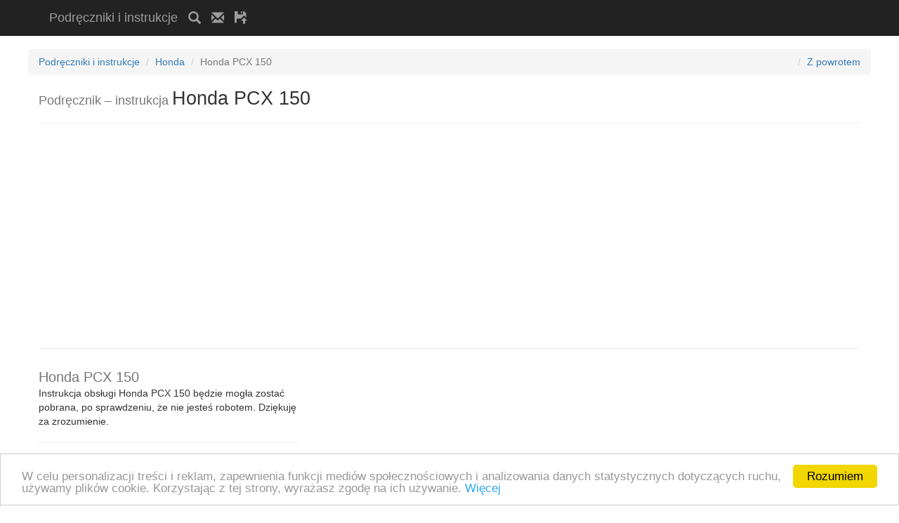

--- FILE ---
content_type: text/html; charset=utf-8
request_url: https://www.google.com/recaptcha/api2/anchor?ar=1&k=6LflyBQTAAAAADut8EqKEkAaJ864vNPVCFf1uTY6&co=aHR0cHM6Ly9pbnN0cnVrY2phLmV1OjQ0Mw..&hl=pl&v=N67nZn4AqZkNcbeMu4prBgzg&size=normal&anchor-ms=20000&execute-ms=30000&cb=kh5ytk1lcjeo
body_size: 49801
content:
<!DOCTYPE HTML><html dir="ltr" lang="pl"><head><meta http-equiv="Content-Type" content="text/html; charset=UTF-8">
<meta http-equiv="X-UA-Compatible" content="IE=edge">
<title>reCAPTCHA</title>
<style type="text/css">
/* cyrillic-ext */
@font-face {
  font-family: 'Roboto';
  font-style: normal;
  font-weight: 400;
  font-stretch: 100%;
  src: url(//fonts.gstatic.com/s/roboto/v48/KFO7CnqEu92Fr1ME7kSn66aGLdTylUAMa3GUBHMdazTgWw.woff2) format('woff2');
  unicode-range: U+0460-052F, U+1C80-1C8A, U+20B4, U+2DE0-2DFF, U+A640-A69F, U+FE2E-FE2F;
}
/* cyrillic */
@font-face {
  font-family: 'Roboto';
  font-style: normal;
  font-weight: 400;
  font-stretch: 100%;
  src: url(//fonts.gstatic.com/s/roboto/v48/KFO7CnqEu92Fr1ME7kSn66aGLdTylUAMa3iUBHMdazTgWw.woff2) format('woff2');
  unicode-range: U+0301, U+0400-045F, U+0490-0491, U+04B0-04B1, U+2116;
}
/* greek-ext */
@font-face {
  font-family: 'Roboto';
  font-style: normal;
  font-weight: 400;
  font-stretch: 100%;
  src: url(//fonts.gstatic.com/s/roboto/v48/KFO7CnqEu92Fr1ME7kSn66aGLdTylUAMa3CUBHMdazTgWw.woff2) format('woff2');
  unicode-range: U+1F00-1FFF;
}
/* greek */
@font-face {
  font-family: 'Roboto';
  font-style: normal;
  font-weight: 400;
  font-stretch: 100%;
  src: url(//fonts.gstatic.com/s/roboto/v48/KFO7CnqEu92Fr1ME7kSn66aGLdTylUAMa3-UBHMdazTgWw.woff2) format('woff2');
  unicode-range: U+0370-0377, U+037A-037F, U+0384-038A, U+038C, U+038E-03A1, U+03A3-03FF;
}
/* math */
@font-face {
  font-family: 'Roboto';
  font-style: normal;
  font-weight: 400;
  font-stretch: 100%;
  src: url(//fonts.gstatic.com/s/roboto/v48/KFO7CnqEu92Fr1ME7kSn66aGLdTylUAMawCUBHMdazTgWw.woff2) format('woff2');
  unicode-range: U+0302-0303, U+0305, U+0307-0308, U+0310, U+0312, U+0315, U+031A, U+0326-0327, U+032C, U+032F-0330, U+0332-0333, U+0338, U+033A, U+0346, U+034D, U+0391-03A1, U+03A3-03A9, U+03B1-03C9, U+03D1, U+03D5-03D6, U+03F0-03F1, U+03F4-03F5, U+2016-2017, U+2034-2038, U+203C, U+2040, U+2043, U+2047, U+2050, U+2057, U+205F, U+2070-2071, U+2074-208E, U+2090-209C, U+20D0-20DC, U+20E1, U+20E5-20EF, U+2100-2112, U+2114-2115, U+2117-2121, U+2123-214F, U+2190, U+2192, U+2194-21AE, U+21B0-21E5, U+21F1-21F2, U+21F4-2211, U+2213-2214, U+2216-22FF, U+2308-230B, U+2310, U+2319, U+231C-2321, U+2336-237A, U+237C, U+2395, U+239B-23B7, U+23D0, U+23DC-23E1, U+2474-2475, U+25AF, U+25B3, U+25B7, U+25BD, U+25C1, U+25CA, U+25CC, U+25FB, U+266D-266F, U+27C0-27FF, U+2900-2AFF, U+2B0E-2B11, U+2B30-2B4C, U+2BFE, U+3030, U+FF5B, U+FF5D, U+1D400-1D7FF, U+1EE00-1EEFF;
}
/* symbols */
@font-face {
  font-family: 'Roboto';
  font-style: normal;
  font-weight: 400;
  font-stretch: 100%;
  src: url(//fonts.gstatic.com/s/roboto/v48/KFO7CnqEu92Fr1ME7kSn66aGLdTylUAMaxKUBHMdazTgWw.woff2) format('woff2');
  unicode-range: U+0001-000C, U+000E-001F, U+007F-009F, U+20DD-20E0, U+20E2-20E4, U+2150-218F, U+2190, U+2192, U+2194-2199, U+21AF, U+21E6-21F0, U+21F3, U+2218-2219, U+2299, U+22C4-22C6, U+2300-243F, U+2440-244A, U+2460-24FF, U+25A0-27BF, U+2800-28FF, U+2921-2922, U+2981, U+29BF, U+29EB, U+2B00-2BFF, U+4DC0-4DFF, U+FFF9-FFFB, U+10140-1018E, U+10190-1019C, U+101A0, U+101D0-101FD, U+102E0-102FB, U+10E60-10E7E, U+1D2C0-1D2D3, U+1D2E0-1D37F, U+1F000-1F0FF, U+1F100-1F1AD, U+1F1E6-1F1FF, U+1F30D-1F30F, U+1F315, U+1F31C, U+1F31E, U+1F320-1F32C, U+1F336, U+1F378, U+1F37D, U+1F382, U+1F393-1F39F, U+1F3A7-1F3A8, U+1F3AC-1F3AF, U+1F3C2, U+1F3C4-1F3C6, U+1F3CA-1F3CE, U+1F3D4-1F3E0, U+1F3ED, U+1F3F1-1F3F3, U+1F3F5-1F3F7, U+1F408, U+1F415, U+1F41F, U+1F426, U+1F43F, U+1F441-1F442, U+1F444, U+1F446-1F449, U+1F44C-1F44E, U+1F453, U+1F46A, U+1F47D, U+1F4A3, U+1F4B0, U+1F4B3, U+1F4B9, U+1F4BB, U+1F4BF, U+1F4C8-1F4CB, U+1F4D6, U+1F4DA, U+1F4DF, U+1F4E3-1F4E6, U+1F4EA-1F4ED, U+1F4F7, U+1F4F9-1F4FB, U+1F4FD-1F4FE, U+1F503, U+1F507-1F50B, U+1F50D, U+1F512-1F513, U+1F53E-1F54A, U+1F54F-1F5FA, U+1F610, U+1F650-1F67F, U+1F687, U+1F68D, U+1F691, U+1F694, U+1F698, U+1F6AD, U+1F6B2, U+1F6B9-1F6BA, U+1F6BC, U+1F6C6-1F6CF, U+1F6D3-1F6D7, U+1F6E0-1F6EA, U+1F6F0-1F6F3, U+1F6F7-1F6FC, U+1F700-1F7FF, U+1F800-1F80B, U+1F810-1F847, U+1F850-1F859, U+1F860-1F887, U+1F890-1F8AD, U+1F8B0-1F8BB, U+1F8C0-1F8C1, U+1F900-1F90B, U+1F93B, U+1F946, U+1F984, U+1F996, U+1F9E9, U+1FA00-1FA6F, U+1FA70-1FA7C, U+1FA80-1FA89, U+1FA8F-1FAC6, U+1FACE-1FADC, U+1FADF-1FAE9, U+1FAF0-1FAF8, U+1FB00-1FBFF;
}
/* vietnamese */
@font-face {
  font-family: 'Roboto';
  font-style: normal;
  font-weight: 400;
  font-stretch: 100%;
  src: url(//fonts.gstatic.com/s/roboto/v48/KFO7CnqEu92Fr1ME7kSn66aGLdTylUAMa3OUBHMdazTgWw.woff2) format('woff2');
  unicode-range: U+0102-0103, U+0110-0111, U+0128-0129, U+0168-0169, U+01A0-01A1, U+01AF-01B0, U+0300-0301, U+0303-0304, U+0308-0309, U+0323, U+0329, U+1EA0-1EF9, U+20AB;
}
/* latin-ext */
@font-face {
  font-family: 'Roboto';
  font-style: normal;
  font-weight: 400;
  font-stretch: 100%;
  src: url(//fonts.gstatic.com/s/roboto/v48/KFO7CnqEu92Fr1ME7kSn66aGLdTylUAMa3KUBHMdazTgWw.woff2) format('woff2');
  unicode-range: U+0100-02BA, U+02BD-02C5, U+02C7-02CC, U+02CE-02D7, U+02DD-02FF, U+0304, U+0308, U+0329, U+1D00-1DBF, U+1E00-1E9F, U+1EF2-1EFF, U+2020, U+20A0-20AB, U+20AD-20C0, U+2113, U+2C60-2C7F, U+A720-A7FF;
}
/* latin */
@font-face {
  font-family: 'Roboto';
  font-style: normal;
  font-weight: 400;
  font-stretch: 100%;
  src: url(//fonts.gstatic.com/s/roboto/v48/KFO7CnqEu92Fr1ME7kSn66aGLdTylUAMa3yUBHMdazQ.woff2) format('woff2');
  unicode-range: U+0000-00FF, U+0131, U+0152-0153, U+02BB-02BC, U+02C6, U+02DA, U+02DC, U+0304, U+0308, U+0329, U+2000-206F, U+20AC, U+2122, U+2191, U+2193, U+2212, U+2215, U+FEFF, U+FFFD;
}
/* cyrillic-ext */
@font-face {
  font-family: 'Roboto';
  font-style: normal;
  font-weight: 500;
  font-stretch: 100%;
  src: url(//fonts.gstatic.com/s/roboto/v48/KFO7CnqEu92Fr1ME7kSn66aGLdTylUAMa3GUBHMdazTgWw.woff2) format('woff2');
  unicode-range: U+0460-052F, U+1C80-1C8A, U+20B4, U+2DE0-2DFF, U+A640-A69F, U+FE2E-FE2F;
}
/* cyrillic */
@font-face {
  font-family: 'Roboto';
  font-style: normal;
  font-weight: 500;
  font-stretch: 100%;
  src: url(//fonts.gstatic.com/s/roboto/v48/KFO7CnqEu92Fr1ME7kSn66aGLdTylUAMa3iUBHMdazTgWw.woff2) format('woff2');
  unicode-range: U+0301, U+0400-045F, U+0490-0491, U+04B0-04B1, U+2116;
}
/* greek-ext */
@font-face {
  font-family: 'Roboto';
  font-style: normal;
  font-weight: 500;
  font-stretch: 100%;
  src: url(//fonts.gstatic.com/s/roboto/v48/KFO7CnqEu92Fr1ME7kSn66aGLdTylUAMa3CUBHMdazTgWw.woff2) format('woff2');
  unicode-range: U+1F00-1FFF;
}
/* greek */
@font-face {
  font-family: 'Roboto';
  font-style: normal;
  font-weight: 500;
  font-stretch: 100%;
  src: url(//fonts.gstatic.com/s/roboto/v48/KFO7CnqEu92Fr1ME7kSn66aGLdTylUAMa3-UBHMdazTgWw.woff2) format('woff2');
  unicode-range: U+0370-0377, U+037A-037F, U+0384-038A, U+038C, U+038E-03A1, U+03A3-03FF;
}
/* math */
@font-face {
  font-family: 'Roboto';
  font-style: normal;
  font-weight: 500;
  font-stretch: 100%;
  src: url(//fonts.gstatic.com/s/roboto/v48/KFO7CnqEu92Fr1ME7kSn66aGLdTylUAMawCUBHMdazTgWw.woff2) format('woff2');
  unicode-range: U+0302-0303, U+0305, U+0307-0308, U+0310, U+0312, U+0315, U+031A, U+0326-0327, U+032C, U+032F-0330, U+0332-0333, U+0338, U+033A, U+0346, U+034D, U+0391-03A1, U+03A3-03A9, U+03B1-03C9, U+03D1, U+03D5-03D6, U+03F0-03F1, U+03F4-03F5, U+2016-2017, U+2034-2038, U+203C, U+2040, U+2043, U+2047, U+2050, U+2057, U+205F, U+2070-2071, U+2074-208E, U+2090-209C, U+20D0-20DC, U+20E1, U+20E5-20EF, U+2100-2112, U+2114-2115, U+2117-2121, U+2123-214F, U+2190, U+2192, U+2194-21AE, U+21B0-21E5, U+21F1-21F2, U+21F4-2211, U+2213-2214, U+2216-22FF, U+2308-230B, U+2310, U+2319, U+231C-2321, U+2336-237A, U+237C, U+2395, U+239B-23B7, U+23D0, U+23DC-23E1, U+2474-2475, U+25AF, U+25B3, U+25B7, U+25BD, U+25C1, U+25CA, U+25CC, U+25FB, U+266D-266F, U+27C0-27FF, U+2900-2AFF, U+2B0E-2B11, U+2B30-2B4C, U+2BFE, U+3030, U+FF5B, U+FF5D, U+1D400-1D7FF, U+1EE00-1EEFF;
}
/* symbols */
@font-face {
  font-family: 'Roboto';
  font-style: normal;
  font-weight: 500;
  font-stretch: 100%;
  src: url(//fonts.gstatic.com/s/roboto/v48/KFO7CnqEu92Fr1ME7kSn66aGLdTylUAMaxKUBHMdazTgWw.woff2) format('woff2');
  unicode-range: U+0001-000C, U+000E-001F, U+007F-009F, U+20DD-20E0, U+20E2-20E4, U+2150-218F, U+2190, U+2192, U+2194-2199, U+21AF, U+21E6-21F0, U+21F3, U+2218-2219, U+2299, U+22C4-22C6, U+2300-243F, U+2440-244A, U+2460-24FF, U+25A0-27BF, U+2800-28FF, U+2921-2922, U+2981, U+29BF, U+29EB, U+2B00-2BFF, U+4DC0-4DFF, U+FFF9-FFFB, U+10140-1018E, U+10190-1019C, U+101A0, U+101D0-101FD, U+102E0-102FB, U+10E60-10E7E, U+1D2C0-1D2D3, U+1D2E0-1D37F, U+1F000-1F0FF, U+1F100-1F1AD, U+1F1E6-1F1FF, U+1F30D-1F30F, U+1F315, U+1F31C, U+1F31E, U+1F320-1F32C, U+1F336, U+1F378, U+1F37D, U+1F382, U+1F393-1F39F, U+1F3A7-1F3A8, U+1F3AC-1F3AF, U+1F3C2, U+1F3C4-1F3C6, U+1F3CA-1F3CE, U+1F3D4-1F3E0, U+1F3ED, U+1F3F1-1F3F3, U+1F3F5-1F3F7, U+1F408, U+1F415, U+1F41F, U+1F426, U+1F43F, U+1F441-1F442, U+1F444, U+1F446-1F449, U+1F44C-1F44E, U+1F453, U+1F46A, U+1F47D, U+1F4A3, U+1F4B0, U+1F4B3, U+1F4B9, U+1F4BB, U+1F4BF, U+1F4C8-1F4CB, U+1F4D6, U+1F4DA, U+1F4DF, U+1F4E3-1F4E6, U+1F4EA-1F4ED, U+1F4F7, U+1F4F9-1F4FB, U+1F4FD-1F4FE, U+1F503, U+1F507-1F50B, U+1F50D, U+1F512-1F513, U+1F53E-1F54A, U+1F54F-1F5FA, U+1F610, U+1F650-1F67F, U+1F687, U+1F68D, U+1F691, U+1F694, U+1F698, U+1F6AD, U+1F6B2, U+1F6B9-1F6BA, U+1F6BC, U+1F6C6-1F6CF, U+1F6D3-1F6D7, U+1F6E0-1F6EA, U+1F6F0-1F6F3, U+1F6F7-1F6FC, U+1F700-1F7FF, U+1F800-1F80B, U+1F810-1F847, U+1F850-1F859, U+1F860-1F887, U+1F890-1F8AD, U+1F8B0-1F8BB, U+1F8C0-1F8C1, U+1F900-1F90B, U+1F93B, U+1F946, U+1F984, U+1F996, U+1F9E9, U+1FA00-1FA6F, U+1FA70-1FA7C, U+1FA80-1FA89, U+1FA8F-1FAC6, U+1FACE-1FADC, U+1FADF-1FAE9, U+1FAF0-1FAF8, U+1FB00-1FBFF;
}
/* vietnamese */
@font-face {
  font-family: 'Roboto';
  font-style: normal;
  font-weight: 500;
  font-stretch: 100%;
  src: url(//fonts.gstatic.com/s/roboto/v48/KFO7CnqEu92Fr1ME7kSn66aGLdTylUAMa3OUBHMdazTgWw.woff2) format('woff2');
  unicode-range: U+0102-0103, U+0110-0111, U+0128-0129, U+0168-0169, U+01A0-01A1, U+01AF-01B0, U+0300-0301, U+0303-0304, U+0308-0309, U+0323, U+0329, U+1EA0-1EF9, U+20AB;
}
/* latin-ext */
@font-face {
  font-family: 'Roboto';
  font-style: normal;
  font-weight: 500;
  font-stretch: 100%;
  src: url(//fonts.gstatic.com/s/roboto/v48/KFO7CnqEu92Fr1ME7kSn66aGLdTylUAMa3KUBHMdazTgWw.woff2) format('woff2');
  unicode-range: U+0100-02BA, U+02BD-02C5, U+02C7-02CC, U+02CE-02D7, U+02DD-02FF, U+0304, U+0308, U+0329, U+1D00-1DBF, U+1E00-1E9F, U+1EF2-1EFF, U+2020, U+20A0-20AB, U+20AD-20C0, U+2113, U+2C60-2C7F, U+A720-A7FF;
}
/* latin */
@font-face {
  font-family: 'Roboto';
  font-style: normal;
  font-weight: 500;
  font-stretch: 100%;
  src: url(//fonts.gstatic.com/s/roboto/v48/KFO7CnqEu92Fr1ME7kSn66aGLdTylUAMa3yUBHMdazQ.woff2) format('woff2');
  unicode-range: U+0000-00FF, U+0131, U+0152-0153, U+02BB-02BC, U+02C6, U+02DA, U+02DC, U+0304, U+0308, U+0329, U+2000-206F, U+20AC, U+2122, U+2191, U+2193, U+2212, U+2215, U+FEFF, U+FFFD;
}
/* cyrillic-ext */
@font-face {
  font-family: 'Roboto';
  font-style: normal;
  font-weight: 900;
  font-stretch: 100%;
  src: url(//fonts.gstatic.com/s/roboto/v48/KFO7CnqEu92Fr1ME7kSn66aGLdTylUAMa3GUBHMdazTgWw.woff2) format('woff2');
  unicode-range: U+0460-052F, U+1C80-1C8A, U+20B4, U+2DE0-2DFF, U+A640-A69F, U+FE2E-FE2F;
}
/* cyrillic */
@font-face {
  font-family: 'Roboto';
  font-style: normal;
  font-weight: 900;
  font-stretch: 100%;
  src: url(//fonts.gstatic.com/s/roboto/v48/KFO7CnqEu92Fr1ME7kSn66aGLdTylUAMa3iUBHMdazTgWw.woff2) format('woff2');
  unicode-range: U+0301, U+0400-045F, U+0490-0491, U+04B0-04B1, U+2116;
}
/* greek-ext */
@font-face {
  font-family: 'Roboto';
  font-style: normal;
  font-weight: 900;
  font-stretch: 100%;
  src: url(//fonts.gstatic.com/s/roboto/v48/KFO7CnqEu92Fr1ME7kSn66aGLdTylUAMa3CUBHMdazTgWw.woff2) format('woff2');
  unicode-range: U+1F00-1FFF;
}
/* greek */
@font-face {
  font-family: 'Roboto';
  font-style: normal;
  font-weight: 900;
  font-stretch: 100%;
  src: url(//fonts.gstatic.com/s/roboto/v48/KFO7CnqEu92Fr1ME7kSn66aGLdTylUAMa3-UBHMdazTgWw.woff2) format('woff2');
  unicode-range: U+0370-0377, U+037A-037F, U+0384-038A, U+038C, U+038E-03A1, U+03A3-03FF;
}
/* math */
@font-face {
  font-family: 'Roboto';
  font-style: normal;
  font-weight: 900;
  font-stretch: 100%;
  src: url(//fonts.gstatic.com/s/roboto/v48/KFO7CnqEu92Fr1ME7kSn66aGLdTylUAMawCUBHMdazTgWw.woff2) format('woff2');
  unicode-range: U+0302-0303, U+0305, U+0307-0308, U+0310, U+0312, U+0315, U+031A, U+0326-0327, U+032C, U+032F-0330, U+0332-0333, U+0338, U+033A, U+0346, U+034D, U+0391-03A1, U+03A3-03A9, U+03B1-03C9, U+03D1, U+03D5-03D6, U+03F0-03F1, U+03F4-03F5, U+2016-2017, U+2034-2038, U+203C, U+2040, U+2043, U+2047, U+2050, U+2057, U+205F, U+2070-2071, U+2074-208E, U+2090-209C, U+20D0-20DC, U+20E1, U+20E5-20EF, U+2100-2112, U+2114-2115, U+2117-2121, U+2123-214F, U+2190, U+2192, U+2194-21AE, U+21B0-21E5, U+21F1-21F2, U+21F4-2211, U+2213-2214, U+2216-22FF, U+2308-230B, U+2310, U+2319, U+231C-2321, U+2336-237A, U+237C, U+2395, U+239B-23B7, U+23D0, U+23DC-23E1, U+2474-2475, U+25AF, U+25B3, U+25B7, U+25BD, U+25C1, U+25CA, U+25CC, U+25FB, U+266D-266F, U+27C0-27FF, U+2900-2AFF, U+2B0E-2B11, U+2B30-2B4C, U+2BFE, U+3030, U+FF5B, U+FF5D, U+1D400-1D7FF, U+1EE00-1EEFF;
}
/* symbols */
@font-face {
  font-family: 'Roboto';
  font-style: normal;
  font-weight: 900;
  font-stretch: 100%;
  src: url(//fonts.gstatic.com/s/roboto/v48/KFO7CnqEu92Fr1ME7kSn66aGLdTylUAMaxKUBHMdazTgWw.woff2) format('woff2');
  unicode-range: U+0001-000C, U+000E-001F, U+007F-009F, U+20DD-20E0, U+20E2-20E4, U+2150-218F, U+2190, U+2192, U+2194-2199, U+21AF, U+21E6-21F0, U+21F3, U+2218-2219, U+2299, U+22C4-22C6, U+2300-243F, U+2440-244A, U+2460-24FF, U+25A0-27BF, U+2800-28FF, U+2921-2922, U+2981, U+29BF, U+29EB, U+2B00-2BFF, U+4DC0-4DFF, U+FFF9-FFFB, U+10140-1018E, U+10190-1019C, U+101A0, U+101D0-101FD, U+102E0-102FB, U+10E60-10E7E, U+1D2C0-1D2D3, U+1D2E0-1D37F, U+1F000-1F0FF, U+1F100-1F1AD, U+1F1E6-1F1FF, U+1F30D-1F30F, U+1F315, U+1F31C, U+1F31E, U+1F320-1F32C, U+1F336, U+1F378, U+1F37D, U+1F382, U+1F393-1F39F, U+1F3A7-1F3A8, U+1F3AC-1F3AF, U+1F3C2, U+1F3C4-1F3C6, U+1F3CA-1F3CE, U+1F3D4-1F3E0, U+1F3ED, U+1F3F1-1F3F3, U+1F3F5-1F3F7, U+1F408, U+1F415, U+1F41F, U+1F426, U+1F43F, U+1F441-1F442, U+1F444, U+1F446-1F449, U+1F44C-1F44E, U+1F453, U+1F46A, U+1F47D, U+1F4A3, U+1F4B0, U+1F4B3, U+1F4B9, U+1F4BB, U+1F4BF, U+1F4C8-1F4CB, U+1F4D6, U+1F4DA, U+1F4DF, U+1F4E3-1F4E6, U+1F4EA-1F4ED, U+1F4F7, U+1F4F9-1F4FB, U+1F4FD-1F4FE, U+1F503, U+1F507-1F50B, U+1F50D, U+1F512-1F513, U+1F53E-1F54A, U+1F54F-1F5FA, U+1F610, U+1F650-1F67F, U+1F687, U+1F68D, U+1F691, U+1F694, U+1F698, U+1F6AD, U+1F6B2, U+1F6B9-1F6BA, U+1F6BC, U+1F6C6-1F6CF, U+1F6D3-1F6D7, U+1F6E0-1F6EA, U+1F6F0-1F6F3, U+1F6F7-1F6FC, U+1F700-1F7FF, U+1F800-1F80B, U+1F810-1F847, U+1F850-1F859, U+1F860-1F887, U+1F890-1F8AD, U+1F8B0-1F8BB, U+1F8C0-1F8C1, U+1F900-1F90B, U+1F93B, U+1F946, U+1F984, U+1F996, U+1F9E9, U+1FA00-1FA6F, U+1FA70-1FA7C, U+1FA80-1FA89, U+1FA8F-1FAC6, U+1FACE-1FADC, U+1FADF-1FAE9, U+1FAF0-1FAF8, U+1FB00-1FBFF;
}
/* vietnamese */
@font-face {
  font-family: 'Roboto';
  font-style: normal;
  font-weight: 900;
  font-stretch: 100%;
  src: url(//fonts.gstatic.com/s/roboto/v48/KFO7CnqEu92Fr1ME7kSn66aGLdTylUAMa3OUBHMdazTgWw.woff2) format('woff2');
  unicode-range: U+0102-0103, U+0110-0111, U+0128-0129, U+0168-0169, U+01A0-01A1, U+01AF-01B0, U+0300-0301, U+0303-0304, U+0308-0309, U+0323, U+0329, U+1EA0-1EF9, U+20AB;
}
/* latin-ext */
@font-face {
  font-family: 'Roboto';
  font-style: normal;
  font-weight: 900;
  font-stretch: 100%;
  src: url(//fonts.gstatic.com/s/roboto/v48/KFO7CnqEu92Fr1ME7kSn66aGLdTylUAMa3KUBHMdazTgWw.woff2) format('woff2');
  unicode-range: U+0100-02BA, U+02BD-02C5, U+02C7-02CC, U+02CE-02D7, U+02DD-02FF, U+0304, U+0308, U+0329, U+1D00-1DBF, U+1E00-1E9F, U+1EF2-1EFF, U+2020, U+20A0-20AB, U+20AD-20C0, U+2113, U+2C60-2C7F, U+A720-A7FF;
}
/* latin */
@font-face {
  font-family: 'Roboto';
  font-style: normal;
  font-weight: 900;
  font-stretch: 100%;
  src: url(//fonts.gstatic.com/s/roboto/v48/KFO7CnqEu92Fr1ME7kSn66aGLdTylUAMa3yUBHMdazQ.woff2) format('woff2');
  unicode-range: U+0000-00FF, U+0131, U+0152-0153, U+02BB-02BC, U+02C6, U+02DA, U+02DC, U+0304, U+0308, U+0329, U+2000-206F, U+20AC, U+2122, U+2191, U+2193, U+2212, U+2215, U+FEFF, U+FFFD;
}

</style>
<link rel="stylesheet" type="text/css" href="https://www.gstatic.com/recaptcha/releases/N67nZn4AqZkNcbeMu4prBgzg/styles__ltr.css">
<script nonce="DUIyXXTZ1qmpHKwNRzbqQw" type="text/javascript">window['__recaptcha_api'] = 'https://www.google.com/recaptcha/api2/';</script>
<script type="text/javascript" src="https://www.gstatic.com/recaptcha/releases/N67nZn4AqZkNcbeMu4prBgzg/recaptcha__pl.js" nonce="DUIyXXTZ1qmpHKwNRzbqQw">
      
    </script></head>
<body><div id="rc-anchor-alert" class="rc-anchor-alert"></div>
<input type="hidden" id="recaptcha-token" value="[base64]">
<script type="text/javascript" nonce="DUIyXXTZ1qmpHKwNRzbqQw">
      recaptcha.anchor.Main.init("[\x22ainput\x22,[\x22bgdata\x22,\x22\x22,\[base64]/[base64]/MjU1Ong/[base64]/[base64]/[base64]/[base64]/[base64]/[base64]/[base64]/[base64]/[base64]/[base64]/[base64]/[base64]/[base64]/[base64]/[base64]\\u003d\x22,\[base64]\\u003d\\u003d\x22,\x22w4tzV8ODRV/CnMKoJV1ZM8OaAnLDrcOJZyLCh8Kww5vDlcOzMsKxLMKLXXV4FAnDvcK1NizCgMKBw6/[base64]/[base64]/CgDLCnUHCt8KaLzI5an84wrHCuGbDj2HCh3DCtMKRw7JLwp4Fw69gRkx9LwTClnYpwrcsw6sPw4PDuwbDgzTDk8KYEE9ww5DDuMOcw4fCrxvCr8KYfsOkw4dmwpAyRhZfeMKsw4zDt8O1wp7CpcKNEMODTj/CvwJ5wp/[base64]/w6tzL8OKVArDr3rDnMK1VMOIw7LCvsKcwrJHWD0tw4hgaRDDo8O7w7lFAnTDuDfCk8O6wptFdWwfw6jClFw+wqESFzXDosOmwpjChE1iw5N5wr/CjxPDqSNOwqXDnxHDpsKWw6Y6Z8KAwrnDpEXCiHvDqcKNwoIwcWQtw4kjwoYjb8OFK8OdwqDCiijDnn/CvMKsSD5OW8O2wrDChMOWwpLDv8KPCxYAZi/DrzPDjMKSa2stV8KfY8Odw7LDpMOKEMKzw4QTQMK/wotfNcOow5nDkydXw7nDqsK8YcOPw6USwqAjw43Cu8OgbcKJwqxuw5nDqMO2JlfDlHVew6bCj8O/ZR3ChhjCisKFScOGGibDuMOQUcO/[base64]/Cs8KlQcOeN1goSksuwq7DgyPDqkFRTTzDlsONcsK9w7sBw6pfGMK+wp3Duy/[base64]/Dkgt5asKrPsKtwprCg1vDk8O4VMKxw5DDk8KZPldswp7CpGfDt1DDnmxiGcOVS25vFcKIw5fCucKMUV/[base64]/[base64]/CnhrChcOHOncQOgPDtG/ClgtRwqxTacOjNnNTVcOewo/DnH5iwqhAwqnCvipqw4LDn0M5RQfCvcO5woweXcOww73CqcOrwp5qAVnDgmAVMFINK8OtB1V0ZUXCssOLQBVmQHltw6PCj8OawqvCn8K0VFMYBMKOwroZwrQww6/DrsKIEj3DkBl/fcOCWR7CiMKKChjDvMO1BsKXw7lewrrDtBbCmH/ClgfCql3DgUHDmsKQFxoqw69Xw6ghCMKGQ8K0FRtVAirCjR/DjzfDgCvDpErDhcOwwodWwrjCoMKADVLDqC3CtMKyPibCt2vDqcKXw7dGS8KsGmVkw7/CpHTCiiHDgcKfBMOdwrnDlywBHVLCsBbDr1/[base64]/w7w5w4zCnMOef1vClMKoGXglw7lhw4Z/Z3DCqsO/[base64]/[base64]/wpojTxLClW7CnWg+w5Nhw5TDgsOBwqDDmsO5LABOwpI/UsKEYUozDwDChEZLchR9w4M1a2lqW2hQXVtEIjsZwqRDLAbCnsOgDMO5wonDkA7DvMOhJcONVEpSwp/DtMKyRF8vwr0jaMKEw43CjgzDlcOXbjnCiMOTw5DDqMOlw5MQwqzCmcKXQ0QCw5vDi2vCgwPCoW0RegsdUxpuwqfCnMK0w7wQw6rCiMKmbEXDgMKCSA/CvU/DhirDnz9cw7oyw7fCsxJmw7LCrhxtHFXCowgZS1LDlkEiw6XCh8O5O8O7wrPCn8K7GcKZJMKCw4R6w5JnwqjCjy3CrAkiwq3Ckg11wr3CsC7DmMOjP8OnfHhvH8O/[base64]/[base64]/bMKCVsOcSsKXwqQMw77Ciz1tw708w6o6w7gMw59LdMKZYEYIwqJiwpZ5AS7Cv8OFw53CqTYpw7VnVcO8w7HDh8KjTzNvw63Ck0fCjyrDgcKjehU9wrnCq2Uiw4/Cgz59UmLDs8OrwoQ2wrPCo8OqwoJjwqwlG8KTw77CtkLDnsOewp/CucO7wpUfw5UAKwfDhjFBwqlgw4tDDQTChQA5HsOTaD4vSQPDkcKRwqfClE7CusOLw5FxNsKHKMKqwqYHw5PDt8OZX8Kjw5NPwpAAw7IaaVzDrnxhwqpKwoo6wpzDtcOlccOPwpzDiBYgw5YgTsOSQ0/Csz9jw4kWLGlEw5TCml19eMKNLMOJccKHNsKXZ2bCo1fDm8O+B8OXAVDCqi/Dq8K/PcKiw7F6WsKqa8K/w6HCnMOFwpYgRcOPwpbDoCPChMO+wqfDmcOKOUsvER3DlEjDgzMOCcKCRg3DrcOzw6oRNx47wrLCjsKVUwLClHx5w6vCtB5gVcKreMOWw5YXw5UIH1MPwprCrjbCpMKtBWoofScBBkPCi8O/SRLDhjHCi2shRMOsw7PCocKzIDRLwrcpwo3CgBobX2zCnhlCwoFRw7dBe0l7FcOywrbCgcK9wox+w7DDkcKLABvCk8ObwoVYwqLCmUXCl8OhO0XChsKhw4INw4s2worDr8K4wqc4w4TCiG/DnsOTwrJpMzjCtMKib3XDiXMxcUjCrcO1N8KMHsOtw49ZPcKZw4MoTmV7AwLCiw4OPEpAw7F+ClcNfCo2HEYcw54Uw5sKwp0uwpjClRk0w44rw4JZYcO1woIfDMOGbMObw5RvwrANR00Qwr5IIsOXw4xKw6DChWxsw6VCfsKaRCR/woDCuMOaU8O7woIYcB8EFsKnDlHDlTx7wp/[base64]/DjMKEwpHDoMKmwq7DgwzCiHxsADclwrLCh8OEw64sSVsOAinDgSdEOMKww4QewoTDncKawrfDlsO8w7tBw5IBC8Oiwog2w4tjAcOBwpfDgFPCjMOaw4vDhsObEMKXXMORwo8DAsOLW8OFc3/ClsKbwq/[base64]/Cv8OqwqHDs8KRwoTDmMKIYsKZCh9UL0sIwrkhYcOlLB7DrsKewqUww4DCgnsmwo/Cp8KowqrCiyHCjsOmw6zDocKvwqNPwpBkNcKCwpfDtcKgPsOiasOvwrTCusOxMXPCuy/CrUnDo8OQw5lLWVxQEcK0w749CsK0worDtMO+OjzDtcOdecOfwoTClcOFfMKsZ2sgTRfDlMOhb8O5TXp7w6vDnzkXNsOaLCt1w4jCmsKWaCLDnMK/w7hhfcKxV8OwwoRnw7Jvf8Ogw5seLiZkdQ1eRXPCosKoBMOTL3HDtMO9BMKgSGQLwqrCgMOYW8OyeRbDucOtw7I9S8Kbw4F/[base64]/DvcK9UxQ1eCTCncOZw7zDkQjClcOFREN2LS7CrsOzCRjDosOvw6zCiVvDpyYOI8KYw4wpwpXCuBx8w7HDt3hlcsOBw49Owr4aw4ciB8K9YsKABsKyYsK7wqNaw6Yuw48sbsO7JsOuNsOkw6jCrsKDwpXDkzVRw5/[base64]/w7rDpMOVNcKOwqFMTMKsaRnDq8KGw6/Chh82w7/DtsKrQGfDslPDkcKyw6lMw7wGHsKPw7h4W8OvVx/ChMK9MBvCr07DoyxKcsOiUUnDgXTChCzDj1fChGXCgUotTsKRYsODwpzDoMKJw57DgUHDrlTCv0DCtMKQw6slCjfDhT3CnBXChsKQPsOPw649wqMlXcK7UGlww49ySltywofCncOmG8KiARHDuUnCqsOVw7/[base64]/[base64]/ecKxwrIQw4tdFxkDe8KMworDtzFYesKAw5nDt8Ogwr7DhCASw6vCnk9Gwrs3w554w43DocOtwpIIdcKyYUETVRLCqC9ww6hjJkJiw6fCksKVwozDpn0iwo7DoMOLLALCkMO4w7XDvcOGwqnCtWzCosKXVcOlCcKQwrzCk8KVwrrCucKuw6/CjsKxwoJBflIFwqHDkxvDsAJqMMKuZ8KxwofCkcOFw4kzw4LCjsKDw4MOEiVQKg1SwqB9w63DmMOHUcKFHhLCtsKQwpnDg8OlPcO7XsOjCcKnecK+SDPDulfCoR3CjVjCusOyaCHDqljDvcKbw6MUw5bDrzV4wonDlMO5PcOYe0dDD1gxw5o4EMKlwoTCkXB/dsOUwocPw7x/NnLClQBKV1pmQwvCjCZRQiXCgnDDlltaw7HDlGhlw57CnMKXXSZmwr7CosOow6Jxw7N/w5hnU8OfwoTCpi/DmHfChnFlw4jCgW7Dl8KPwrc4woY3TMKSworCssO0w4ZPw48lwoXDvC/Cn0Z8GSbCssOPw5zCncKYFcOBw6/DpmPDqsOxasOcIX86w4DCscO9F2oAW8K3dy4rwpUlwqsEwp9KV8O6DnXDtcKgw7hLdcKvcxRIw68qwoDCnBxNIMObA1HCj8KiNFTDg8O4Ex9YwolLw7kVUMK5w67ChsOOHcKEQzFewq/DhMKbw75QLsOOwq8ew5PDjHF8VsOFbXHDrMOzc1fDqXHCowXCuMOzwrTDusKABiLDk8OQeiJGwqUYDWcpwqAYFn3CnT3CsR1wacOFBsKEw67Dnl3DksOSw5XClF/[base64]/ChCTDjwQHw5rCuMKnTyRLw51sTsOdV8OQw55VB8OKH2NFXkFowqUNLSrCoyvChsOoWFHDi8ObwofDoMKqODtMwoTCk8OLw5/[base64]/woMLY8OZwo4HQMK2I1AVKWlJwqPCvsOQwpfCnMOXHT8pwoYLUMOObyzDj0/Dv8KXw5QkPWgcwrNew7dROcK8PcKnw5AfflRLUjHClsO6U8OKdMKCTcO0wq06wr1Wwo3ClMOxwqs3H1XDjsKJw5k/[base64]/[base64]/F8OFwqHDi3jCrEvCrx93bcKNcsO+eMO/BSY2CnVRwrYtwpLDtS4IGsOPwrfDg8Kuwp9OYsOOLcKQw48cw4knL8KGwqbDoBvDpDrCrcOdaQ7DqcK+E8K+wpzChW0cH3TDtSvCn8Ogw497I8OkMMK6wrpWw4JXYE/CqcO4HMKaIhp9w4PDoVVmw716VkTCgBxjw4EiwrZ7woYMTz7CoHbCpcOsw7PCl8OCw7jCjEXCi8O0wqFYw5Bhw4IGeMK9OMO/Y8KXVH3CisOUw4jDtgLCtcO5wp8uw4/CoEHDhMKTw7/DqMOfwpvCg8O7VcKNCMOAd0IPwrEMw5hWAF/CkVTCp2DCvsO/[base64]/DoznDkGMYCsKlwpcEwpvDkHNEwrVIFsO6wqHCu8KkE3/Du2xZwpPCl2ZvwrVxT2TDoDzCkcK2woTCv3zCp23Dgy9eKcKMw4/DjcOAw6zCpi97w6vDvMOXLwLDkcOowrXCtcOgCzwzwqDCrBcAA18ow6bDocOTw5XCq0QWcSvDrRzClsK4I8OfQnhFw43CsMKzKsKgw4h/w6hHwq7Cl0zDoDwtN17Cg8KGa8KEwoMSw7/DiW3DhGgWw5TDvlbCkcO8HXYhMDdCVWbDjF5cwrHCjUnDjMOiw6nCtTjDpcO0SsOSwp/[base64]/[base64]/I1wvw4Mdw5dYTMK5wpQ6UMKww6jDogTDnCDDjRx3w4lLw43DugjCjMOSQsKLwofDiMOUw5U9HiLDoDZMwp9YwpllwoRJw4gsL8KPHEbCtcOWwp3Dr8KvUHoUwolDbmhew4/[base64]/[base64]/DhHJVZ8Kow7BpDyDCksK8wqbDoCrCpFrDmMKGw5QMbBUmw5srw5DDk8Kjw7RUwpPDlX8KwpLChcO1J1dowotqw6ccw5o3wqA0GcOww5hhc0ISN2/Ct2M0EQAmwrrDiGNJEBDDhUrCuMKWLMKsEgrDnlxZDMKFwovDtQksw73CsQXCkMO0DsK2OkJ+e8KUwrhIw7QxSsKrRMOGOHXDusK/[base64]/wo4Lw4NMw7wAcn57w5YOPUcsAD/Ck2waw5vDt8KFwr/[base64]/w7rDu0ogw5DDriI0wpU5XxbCocOAJwhNQgYSZMOCVsOSJ3ZyF8Ogw7nDpUpqwqwAMFrDly5+w4LCqGbDt8KtASFhw5DCt3h+wrvCiUFrMn3DmjrCogHDssO7w7fDlsKRU1rDlUXDqMOgAw1hw77CrkhCwpISRsOhMMOEADxqwoFfXsK8EWYzwpE7wonDj8KJMsOeUT/CiTLDjlnDl0DDvMOiwrbCvMKfwqI/PMKCDHUBdkFULD3CgxzCgTPCnAXDjnIMXcK+JMK/w7fCpz/[base64]/ChsOKw6wcAwIja8KGbsKMQcOaQxQ0w5xGw5d+S8KbJ8OvG8OAIsOQw4x6woHCn8K1w7jDtn0mYMKIwoIMw57Cp8KGwpwOwolwLllGT8KswqlMwqwEDXHDkDnDgsK2MgrCmsKVwqnCqwXCmQt+QGowPG7ClHfCqsKsexdAwrLDs8O/FQknD8OKB3k1wqNbw7xKIsOjw7jCnUwrwpMDJF7DryTDrMOTw4sAKsOBT8OIwoI0YUrDmMKxwp3Ds8K/[base64]/DuMOKwrkGwpA8CsKmwqZNRsKlTMK/wr/CvS5UwpnCmMKAesKdw5hjB0Y8wqxBw4/[base64]/[base64]/DvW3DsEJHMMO8wrbClsOHLxjDkMKcXizDlsOMVD7CtcOJWE7CgGUzbsKORcOGwq/CqcKDwoLDqVTDmcKbwppoWMO7wo9nwrnCkiTCri/Dn8KiLQjCuQ/CjcO9KEfCsMOAw6vDoGtYO8OqXEvDlMOdGMOfJ8Ouw5Ukw4JpwqPClsOiwozCp8Kiw5kkw4vCocKqwqjDlzPCp1JCM3lXaTkFw5FkNMK4woRWwpXClCYLLyvCr0AmwqYpwp85wrDDgg/ChnVGw5XCvmR4wqrDnCbDnDQXw7RTw4YnwrMKYkPDpMKwIcOLw4XDq8Odw5kIwphmdk8xF2kzXHfCvEIVUcOpw5rDkSMjHAjDlCw7YMKJw4HDhcO/ScOuw78swqkaw4bCgQQ6wpcIOwI1VQl4bMOvEsKJwrAjwrzDqsKywq1eAcKmwoV4CcO1w4wsITlcw6xaw6DCr8OZA8OYw7TDhcOFw67DhMKpZBszOiDCgSIgPMOOw4LDgzXDki/DiRrCtMKzwqYkPgDDp33DqcKbPMOHw5gDw6YMw6bCqMOOwoR1RRbCvBBIXiIdw5jDm8KJGcOPwp/CozpfwrQIBhzDjcO5RcOBKsKoYcOSw5rCmGELw4XCpsKyw6xSwo3CoV7CtsKydMOIw592wrLCkxfCmkZlcRHChsOWw4dOSB/CgWTDj8KHaUbDtj8rGyjDvArCi8OMw5AbWTNJIMOMw4TDuUVSwrbDjsOXw7Qew7lUw4ALwroeJ8KBwpPCvsOCw64lOhdpFcK0fmTCkcKeKcKrw7USw6QKw69+f0tgwpbCtcOLw7PDgVArw4Zawr1jw60iwpjDrxzCnBfCrsOUbhTCosKeWHjDrsKgLVPCtMO/VCUpWW53w6vCoh8ww5cFw7VPwoUawrpCNzHDkGcOCsOmw6fCqcOXRcKOTxzDklszwr0Cw4vCqMKyT15aw57DosK2IHbDn8OSwrXCs3bDoMOWwocuJMOJw7t9JnjDssKmwpfDjw/CrC/DncKVC3rCgMO7XnvDo8KOw6MQwrfCuwFrwpXCtljDgRHDmMOpw5bDlWAAw6nDvMKSwofDjW7CoMKNw5nDmcOxVcKpJAE7BsOHXBNwGGQNw7h4w6rDsBXCsFbDuMO3SB3Dq0/[base64]/Cl8Ofw5tMSMORAMK4w6U0DsOYw5PCiEALw6LDkinCnwUHDXtWwpMjZ8K9w6LDh0rDvMKOwrPDuAkvB8ObZsKdGHfDuiPCqEA1BAfDqVFiKcORJiTDn8OowpB5F1DCq0TDhy/CmsOxB8K7OcKXwpvDhcOYwr8tJ29DworCncOHAsO6KBkHw5Mrw6/Djikjw4TCgcK3woLDpsOxw4kyDkYtP8OjX8Kuw7TCksKNFzzDm8KSw40/csOdwowAwqpmw4vDusOxcsKTO1BCTsKEUQPCqcK8JERBwo4Mw7tiI8OJHMKsfRwXwqUSw5/[base64]/CsSfCsMKzPsOUw5oMAEE/ccONwrZhMx/CqsOpSMK1wp/[base64]/wqk1VcOnKnLCtxAXw53DuMKCw7DCrEDDmEXDjUtTC8K1VcKsWFfDlsO1w49yw4I9WjDClifCvMKyw6rDsMKKwr/[base64]/CvMKPCMOOBVnDsVwdS8K0w745w7xdw7BZw4VwwqTCrC5fQMK6B8ONw5oQwr7DscOJLsKzczrCvsK/wo/DhMKHwqUUEsKpw5LDvyowE8KvwooGazdCV8Ojw4wRSkE1wrJ5w4Aww5/DssKKwpZvw41Gw7jCoghvT8KDw5vCmcKvw6bDsRXDgsKpM2V6w6p7ZMObw7R/BgjCs0nCmwtewpHDrnvDuxbCnMObSsKIwr9YwozCjlfCvUbDk8KhICbDucOgRcOGw4rDhXczH3/Cu8O1Rl/CvlNlw6fDoMKFdmPDn8Ofwpw1woA8EcKTAcKof0jCpnPCqzgPw5NBbGrCu8Kuw5HCn8O1w7nCjMOew50JwpJ6wpzCnsKKwpzCqcOdwrQEw7/Cuz/Cr2Zgw5fDnsKhw5zCm8Oxwp3DtsKZDkvCtMKaZVMkA8KGC8KGLSXCpMKFw7diw43CmcO0wpDDiD1PVcKRM8K7wrLCi8KFAAzCojcOw7bDs8Kww7HCnMOQwpkrwoA2woDChcKRw7HDl8KGWcKtZi/CjMKSLcKpD2fDs8KtTQPDi8KUb1LCssKTccOOWsOHwrMuw5Qcw6Bbwo3Cum/DhcOYVcK1wq3DlwnDh1sbCgrCh3oebWjDozjClxXDuT3DgcK4w5hvw5bCq8KHwq0Ew50Ic1k8wo4XNMO2T8OrPMKzwoQCw7M2wqTClhbCtMKxTsKhwq7CisOdw71GeW/[base64]/[base64]/ZmbDnsK8WcKDfCLCqk3CnTrCsMOvwq/CpynDrcOEwq7CrcOkTsOKPsOkaULChT0NT8OhwpXClMKRwrnDh8Ktw5NYwo9Vw4TDocKRR8KWwpHCsh7Dv8KcJEvDv8Kgw6E4OBzDv8O5MMKvXMKCw7nCosO8azvCrw3CiMOFw7V4wo9lw51SRmkdMTFSwpLDiCbDmAU/QBVPw4hxbA0kOsOGOGELw4kqDxAwwqgsbMKiccKdXhbDiGXCiMKGw6LDqmXCvMOsJyc7FWfCjcKXw7fDs8KAbcKVJMOew4zCgUHDgsK8P1HDosKADMOuwrjDssOKW1LDgXTCoH/[base64]/[base64]/[base64]/[base64]/[base64]/DhMOwwrbCpTjDoyXCssK6w7zClcOzWMO4wqXChMOfUELCtWfDuSzDhMOww5xLwp/DkHQTw5Jfwq1vEMKAw47CtCbDkcKwEMKJHD1eEMKwGy7CncOPFTRnMcKHF8K4w5Blw4/CoBZEOsOjwqopThfCs8Kqw5rDvMOnwqFEw6TDgh8IVMOqw4sxfmHDkcK6SsOWwp/DkMOrSsOxQ8Klw7VUEGQYwpfDjCRVecOjwrzDrQMKUsOtwqlWwrRdBmkswplKEAFIwotLwo4WUDxRw43DqcOIwr1Jw7p7LVjDi8O3JlbDgsKrNsKFwq3DvzcKAMKZwq1Yw5waw6FCwqooLWTDkjDDtcKVJcO7w4wIb8KTwq/[base64]/DrSA1wobDi8KdwqxBEcKIw6EzfDvDliVTOVhhwqDCq8OkUXwow6LDqcKywp/Co8OOOMKXw6jDtcO7wo57w5LCnsKtw7dww5zDqMO2wrnCgEEbwrDCkkrDjMKoLxvCgyjDrk/Cl3t6VsKqLUzCrCAqw581wpxHwrrCtTgLwpEDwq3DpsK2wpp2wpPCusOqFitsesO1Z8OUQcOSwoTCpFPCnw7CuTlXwpnCo03DlGcDUcKXw5zCkMK8w67CtcO+w6nCjcOBQMKvwqrDo1LDgSjDnsObVsKwK8KTewhnwqXCl2/[base64]/[base64]/DqMKdV8K3e8O2wpjDvhnDohdlw4XDly/CrMKSwrUmecOTw6sIwo0twqXCqsOLw5fDlMKNF8OZPQclRsKWZVgzfsKlw5zDljLCicO/[base64]/DiFzCpjbDjcOOwqnClMKmwoJ5bsOUwr7Di38oRjPCowQbw707wqkowoLCkHLCt8Oew5/[base64]/[base64]/DmVcnKsO2InfDl8O3wqw4wpfDiEnDoEB8w4JZfhzDhMKbXsOcw5fDnwtpQitgVsK6fsKXNxHCtsKePcKgw6J6c8K+wrhAYsKQwqAPAErDpMO+w5bCjMO5w5wKQx9swq3CmVA4fSbCuGcKw4Vuw6/Dumknw7EIM3pDw4Myw4nDvsKcwobCnjY3wp57HMKsw5R4AMKkwo/Dv8K1UcKiw700SVcMwrLCpcOCXSvDq8KUw6hHw6HDnXwXwplKacKAwr/Cu8K/e8K1JzHCgylqTHbCrsK8FyDDrRHDpcKowo/Dl8Osw6AzRznCk0XCiFkVwoN/[base64]/Cu8KRB8OFw7BPwoA2Z8OnwpDDl8K5VgDCoyElw73DrxLDsVs3w7QAw7vCmw0BYxlmw7LDmF1qwqrDmsK5w75dwpYzw7XCt8K4Rjs5NCjDiy9TQ8ORJcO9dGTCjcO/WVImw5zDnMOIw7jCunjDs8KrZHIwwq9owrPConrDssOfw7vCisKgwqTDhsKXwp9qd8K6L3wlwrshS2ZBw5Yiw7TChMO4w7FLI8Kzb8KZIMK5Cm/CoRHDkTsJw5PCrMKpThU4QErDui4wDWrCvMKkZUjDninDp3fCkDAhwpxjfB3CvsOFZcK/w7XCmsKqwobCjW4HBMKUQiPDjcOrw7DCtjfDlV3CkMKja8KaUsOHw7IDw7zCkxNlOnlEw6N0wplvO2J5fF4lw7Q/w4lpw7nDn3AZHinCr8KTw4BAw74Tw4jCj8K2wpnCn8KSEcKOWwBpw5ldwq4mw5hXw5paw5jDkyvDoQvCv8OewrdCMhRuwpfDh8K+fsK4BVM6wpUEJ14Oc8KaPEVCYMKJAsOyw6/CisKSGGbDlsK9RzIfDHQPwq/CoCbDhAfDuHJhNMK3RBHDjnBBT8O7D8OyR8K3w7rCgcKwcTMBw5vDk8Oow588AwpfAjLCkCBiw4bCjsKnZ2fCrlV5CDDCv3HCncKFGSk/[base64]/DiFEAw6ZcbhZ7w4TCmizDlMKzF3RxB0rDg0PCj8K1cHrCuMO/wp5uCRknwpQiTcKOPMKTwoNKw4JpV8O2ScK+wpcOwpHCshTCgsKsw5Y5VcKHw7FVUFfCiFp7EsO1e8OLDsOZf8KxWGXDtT7DtFTDimjDlTDDn8Ojw6lDwqdlwq3Ch8KAw6/ClXFqw5MxA8KKwonCisK2wpDCjh0dcMOEcsOlw6YQfCPCnMOjw5M2SMOOQsO5HHPDpsKdw7ROMkZoQRPChH7Dg8OuNUHDmHJ9wpHCk3zDrUzDusKZHBHDvz/CncKZQm0Aw74Fw4MOO8OTamIJw7nCpXTDg8KMDVzDg0zCni0FwrHDsU/CocOFwqnCmyB5UMKzdMKTw5FqF8Ovw7EZWcOVwq/Cng1ZTCUiCmHDmQ95wqgPYVYUfERnw7lyw6jDjDleesKcNT7ClBDCkVHDscORYMK+w6JXVRUswoE/[base64]/[base64]/fsOkwpHDow3CnsKtwrTDiMO5EUXCj8O4H0Q6w7VtNXnCscOnw77Dt8OZGQ16w74HwovDhRt6w5gqMG7DlSF7w6/Dh0jDkDHDjMKpXhPDmMOzwoPDtMK+w4IpEC4ow6MrMcO3KcO8C13DqsOmwrbDtcK5MsKWw6YvC8Ohw57ClcK0w5IzVsKGA8OEDgPCnsKUw6I4wrUAwrbDu2fCvMO6w4HCmRXDl8KJwonCpcKnEMO/[base64]/DhMOnDcKlfsO/ecO2wqXDhQrCi8Kcw6HCgldnFE4Kw6ZudC/[base64]/Ci0LDjcO0w7DDqcKqUsKyw61AHBfCtRYBZyvCmFBlbsOeHsKvLRDCrn/CsSjCqHHDiTfCnsOOIVRaw5/DisOJDE/CqsKPa8O8w5dVwqPDl8KIwrnDr8OQw5nDgcOOFcKYdF3DqcK/a1ETw7vDozjCkMOnJsKUwrB8worCtcOgw4AOwpfCmXAzNMOrw6YxNAI3bVZMUVYKB8KPw7tqKAzDhUTDrjgUI03CosOQw79ZclJkwrQ9ZB1qNxh+w6Vzw6sLwo03wqDCuALDuUTCtAvCvQDDslFqIzAaWX/[base64]/[base64]/CqsOlwoM4w6fDhMObV8OdEsKjw6PClMOhMQIqSmDCqcOWOcONwrsLPcKAGlDCvMOdQsK+azjDi1bCuMO+w6bChyrCqsKdF8K4w5nCkzwLLxzCuQgGw4jDscKLT8OFRcKbPMOqw6TDpVnDkcOGwp/Cl8KUOzw7w63DnsOXw7DCgkdzSsOowrLCmjVgw7/[base64]/VWR4NCtdC3zDl8KJwoodOcK6w4AvccOEWkrDjRHDu8Kzw6XDgFYBw4HCpg5fR8KRw7zDoWQOF8Ora3XDk8Kzw73DtsK5NcKIZMOJwp7CizTCtSN+NiDDt8KwJcKFwpvCgR3DsMKXw7dAw6jCm2rCiE/[base64]/Cp27DlnoFw6/DgUDCsyZ6VmvDpkLDiMOTw7bCjnXCmcKPwpXCpFvCgsOWesOTwo7Dj8OGTixNwonDk8OaRh3DqkdUw6TDkQAswrEDNl3DvEVvw68QSx/DnCfCu0/[base64]/CkwF0OUXDm8OQw70vw7xrOCHDkU5DwonCkl8lCkzDusOZw5rDuj5MI8KuwoQcwpvCtcKrwozDtsO8OcK3wp42fcOzT8KsfsOZG1Z5wrbClsK3PcOiShVsV8OVGTfDkcO6w4AgWAnCl1fClhPCo8Ohw47DrFnCvDTDscOTwqUnw7p+wognw6PCusKCw7TCogZ/wq1teHjCmsO2wogyc0YrQjpfbmnDlcKKcxJDDiJSP8OXGsO9UMKtXVXDscOBG1bCkcKtPsKcw5jCpwd2FR0Cwo0PfMOUwqvCpSJ9IsKEdBPDgsOTwrtUw70hdMOGDBfDsgfCiSVxw6Qlw4zDgMKJw4vCm1kcIEVQBMONGMOSKsOrw6rDuXlNwqXDmMOAdjcfXsO/XMOlwqHDvMO7bkPDq8KHw7pkw581GRvDqsKIQVvCr3BCw67Cr8K1N8KNwpfCmk08w5/DjsK+IsOsLcKCwrAnMGvCtw03d2ptwrLClSwkDsKQwp3ChBXDssOkwqIrGjrCtnjDmMO6wpxsFFV1wo4NZ0/CjirCncO4eTQYwrbDgBcGbl0jQUMnZxnDqz5Aw5gyw7FadcKbw5RtacOFRcO+wpBOw7gSUBFOw7PDqXlAw45OAsOcw7s7wozDmX/CmDIKYMOGw59PwrpuX8K8wpLDigLDl07Dp8Kbw6/Ct1psXDpsw7LDsD8bwq7CnFPCon/[base64]/YsO8w7fCpnB0RnfCg3Y+w7fCrEpEw47Ch8O5JjVnAk3CkTHCo08kYS0Fw5hywqd5FsOJw7XDksOxHQxdwoMNdEnCtcOiwoxvw7xewoPCr0jCgMKMTjbDuDFcf8OCX13DnQ8GOcOvw696bU5IV8OUw4Zme8KfHcONPXlQJk7CpMOnTcOvbU3CgcOzMw/CsyfCkzY0w67Dv0EjR8Opwo/DgVAHHBkiw7fDscOWdAV2FcO4D8KOw67CmG/CusOHaMOKw5V7w5jCtcOYw4XDj0bDjXzDscKfw4/[base64]/[base64]/DkcKwFcKYw5vClMOJNsOhwo8Ywo/CscKTEcONw57CjsK9H8K0ZWjDjRrChSdlXcOjw7/DpMOjw6JQw54uIMKTw5VUDDrDgjN5PsOMDcK1WQk2w6RIB8OfdsKLw5DCisKhwphzcwDCs8O2wqTCiRbDvSjDqMOrFcOmwpTDiWLCl1rDoXXDh38+wrMOVcO4w7nCjMOBw78iwp/DlMO/agtLw6V0UcOXd2Vlwrolw6PDoX9ebXbCuDbCnMKzw6dAccO5w4I4w6MJw4HDlMKbDlBXwqzCln8Td8KKY8KjNsKuwpzCi00cY8K5wrvCqcOjHEFnw7nDt8OVw4RZbsOFw63CtxoeK1XDkxjDo8Otw6Yvw67DtMKgwrLDkD7DjhjCiALCjsKawpkPw78xUcOOwrMZejs/[base64]/DnijCs8KKwogEXlTCmV1yPnrCslsew7bCmmopw5PCisKvHE3CqsOsw53DnT13FU1lw4RbF0rChmIawozDj8KbwqLDkQ/DrsOhR2jCmXLCq0pxNhY8w78UTMK+J8KYw4zChjzDl2jCjllwXCVEwpl6XsKKw7xjwqo/W1geLcO2SwLCpMO2UlxCwqHCj2HCsmfCkjXCq2ZFWkQtw4BIwqPDqGPCpTnDmsOIwrlUwrHCtlw2NFNNw4XCgXAKEB5FHzXCsMKZw4tVwpA/w5gMEMKwJcKfwp8Bw5cxR2DCqMOuw6gUwqTCgwozwpp/dcK1w4XDvcKQacKgalzDoMKKw7DDsiV+DjIzwo0oIcKcB8KpUB7ClcOGw4TDl8OgJMOIL1l6OmVewpPCmzgGw43DhWbCmE8dw5HCksOEw5PDhTvCnsK5BRI7HcKawr/DmlhSwr7Cp8KAwo7DvMK6EzLCi0VfBSROXlLDmWjCuW3DlAhnwqRMw7/DrsOjG2U/w7TCmMO3w5tlAmfDn8OmDcOfYcO/QsKxwoF/[base64]/IArDqQ\\u003d\\u003d\x22],null,[\x22conf\x22,null,\x226LflyBQTAAAAADut8EqKEkAaJ864vNPVCFf1uTY6\x22,0,null,null,null,1,[21,125,63,73,95,87,41,43,42,83,102,105,109,121],[7059694,321],0,null,null,null,null,0,null,0,1,700,1,null,0,\[base64]/76lBhnEnQkZnOKMAhnM8xEZ\x22,0,0,null,null,1,null,0,0,null,null,null,0],\x22https://instrukcja.eu:443\x22,null,[1,1,1],null,null,null,0,3600,[\x22https://www.google.com/intl/pl/policies/privacy/\x22,\x22https://www.google.com/intl/pl/policies/terms/\x22],\x22KhbYAsd/ACtuwTyekxRjFBhtCt/2ygqdqBRHU0lC4f0\\u003d\x22,0,0,null,1,1769767413289,0,0,[6,77,43,125,73],null,[153,96],\x22RC-U9IUxieYyjVK4A\x22,null,null,null,null,null,\x220dAFcWeA7huYauHm42zmOa6ByKBE9PL7U-V8KGhj-2wB4Pn6My--HyqISneR3k8d5ug_Ni8SK5yRseeoE_U4iCQ5Z_hVBWFLJc6Q\x22,1769850213488]");
    </script></body></html>

--- FILE ---
content_type: text/html; charset=utf-8
request_url: https://www.google.com/recaptcha/api2/aframe
body_size: -249
content:
<!DOCTYPE HTML><html><head><meta http-equiv="content-type" content="text/html; charset=UTF-8"></head><body><script nonce="1fK4TXTcnFB09BB08y8leA">/** Anti-fraud and anti-abuse applications only. See google.com/recaptcha */ try{var clients={'sodar':'https://pagead2.googlesyndication.com/pagead/sodar?'};window.addEventListener("message",function(a){try{if(a.source===window.parent){var b=JSON.parse(a.data);var c=clients[b['id']];if(c){var d=document.createElement('img');d.src=c+b['params']+'&rc='+(localStorage.getItem("rc::a")?sessionStorage.getItem("rc::b"):"");window.document.body.appendChild(d);sessionStorage.setItem("rc::e",parseInt(sessionStorage.getItem("rc::e")||0)+1);localStorage.setItem("rc::h",'1769763815031');}}}catch(b){}});window.parent.postMessage("_grecaptcha_ready", "*");}catch(b){}</script></body></html>